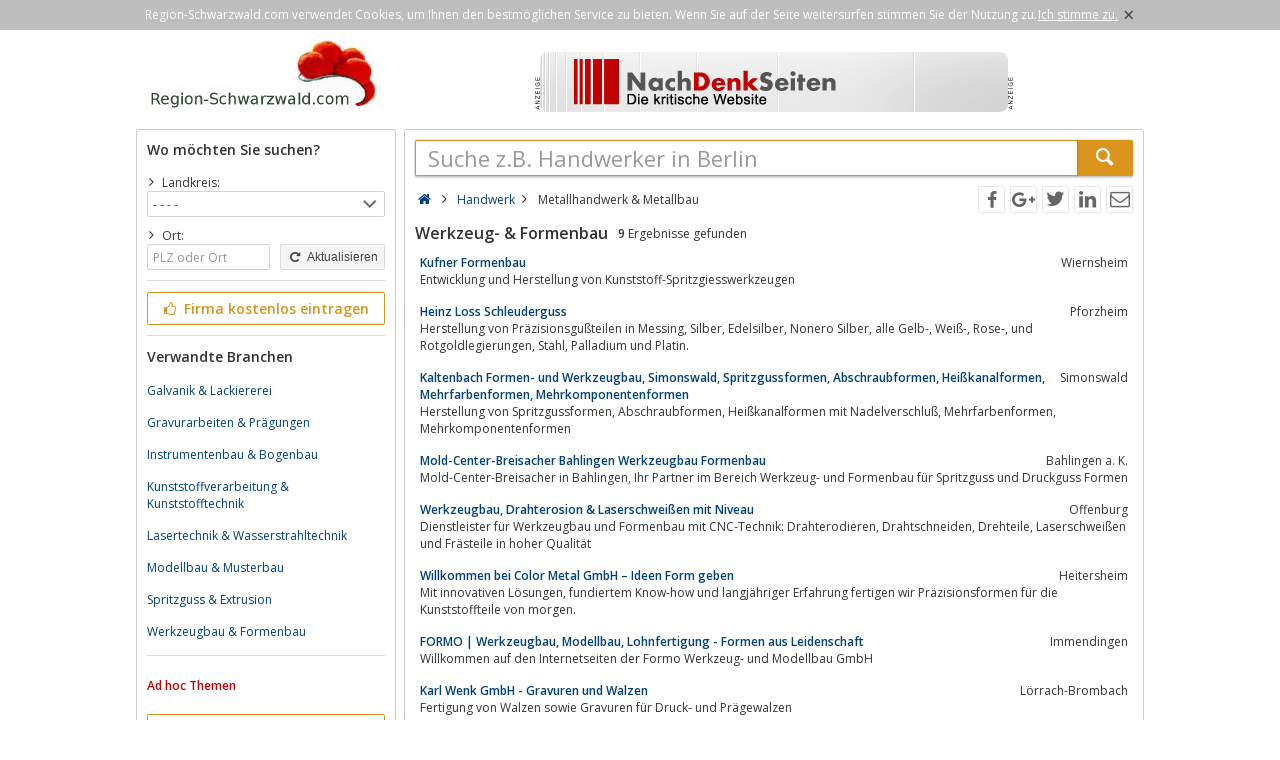

--- FILE ---
content_type: text/html; charset=utf-8
request_url: https://region-schwarzwald.com/handwerk/metallhandwerk-und-metallbau/werkzeug-und-formenbau/
body_size: 4686
content:
<!DOCTYPE html><html lang="de"><head itemscope itemtype="http://schema.org/ItemList"><meta http-equiv="Content-Type" content="text/html; charset=utf-8"/><meta name="google-site-verification" content="3arYS328MCVR0bzODvfxqUcVwhtOIuOvicWP9RHu0qQ"/><meta name="viewport" content="width=device-width,initial-scale=1.0,minimum-scale=1.0,maximum-scale=1.0,user-scalable=0"/><meta lang="de" name="robots" content="index,follow"/><link rel="dns-prefetch" href="//fonts.googleapis.com" /><link rel="dns-prefetch" href="//fonts.gstatic.com" /><title>Werkzeug- &amp; Formenbau: Firmen auf Region-Schwarzwald.com</title><meta lang="de" name="description" content="Werkzeug- &amp; Formenbau auf Region-Schwarzwald.com finden ✔ Jetzt Firmen, Händler, Hersteller oder Eintragsinhaber kontaktieren!"/><meta property="og:site_name" content="Region-Schwarzwald.com"/><meta property="og:title" content="Werkzeug- &amp; Formenbau: Firmen auf Region-Schwarzwald.com"/><meta property="og:description" content="Werkzeug- &amp; Formenbau auf Region-Schwarzwald.com finden ✔ Jetzt Firmen, Händler, Hersteller oder Eintragsinhaber kontaktieren!"/><meta property="og:image" content="https://region-schwarzwald.com/smarty/templates/14/images/axxus_180x180.jpg"/><meta property="og:url" content="https://region-schwarzwald.com/handwerk/metallhandwerk-und-metallbau/werkzeug-und-formenbau/"/><meta itemprop="name" content="Werkzeug- &amp; Formenbau: Firmen auf Region-Schwarzwald.com"/><meta itemprop="url" content="https://region-schwarzwald.com/handwerk/metallhandwerk-und-metallbau/werkzeug-und-formenbau/"/><meta itemprop="description" content="Werkzeug- &amp; Formenbau auf Region-Schwarzwald.com finden ✔ Jetzt Firmen, Händler, Hersteller oder Eintragsinhaber kontaktieren!"/><link rel="shortcut icon" href="https://region-schwarzwald.com/favicon.ico"/><link type="image/ico" href="https://region-schwarzwald.com/favicon.ico" rel="icon"/><link type="image/x-icon" href="https://region-schwarzwald.com/favicon.ico" rel="shortcut icon"/><link rel="apple-touch-icon" sizes="180x180" href="https://region-schwarzwald.com/smarty/templates/14//images/axxus_180x180.jpg"><link rel="icon" type="image/png" href="https://region-schwarzwald.com/smarty/templates/14//images/axxus_32x32.jpg" sizes="32x32"><link rel="icon" type="image/png" href="https://region-schwarzwald.com/smarty/templates/14//images/axxus_16x16.jpg" sizes="16x16"><link href="https://region-schwarzwald.com/smarty/templates/14/css/92/_minified.css" rel="stylesheet" type="text/css"/><link type="text/css" rel="stylesheet" href="//fonts.googleapis.com/css?family=Open+Sans:600,400,300&amp;olhbfe" media="all"/><script type="text/javascript">if(navigator.appVersion.search(/MSIE [0-7]/)!=-1) window.location.href='https://browser-update.org/de/update.html';</script></head><body><div id="cookieAdvice" class="cookieAdvice"><div><p class="cookieTxt">Region-Schwarzwald.com verwendet Cookies, um Ihnen den bestmöglichen Service zu bieten. Wenn Sie auf der Seite weitersurfen stimmen Sie der Nutzung zu.</p><p class="cookieClose"><a onclick="closeCookieAdvise()"><span class="cookieConfirmText">Ich stimme zu.</span><span class="cookieConfirmButton">×</span></a></p></div></div><div class="AXwindow"><div class="AXteaserBox"><div class="AXlogoBox"><a href="http://region-schwarzwald.com/"><img src="https://region-schwarzwald.com/smarty/templates/14/images/axxus_logo14.jpg" alt="On-schwarzwald.com" width="242" height="74"></a></div><div class="AXbannerBox"><img src="https://region-schwarzwald.com/data/banner/anzeige.gif" width="5" height="36" alt="Anzeige"><span class="ct ctt_banner_click ctid_351" onclick="ax.handler.open('LXXTstt000|.REGLHIROWIMXIR|.HIt',true)"><img src="https://region-schwarzwald.com/data/entries/logosDetail/1176.jpg?id=1421952839" alt="nachdenkseiten" width="468" height="60"></span><img src="https://region-schwarzwald.com/data/banner/anzeige.gif" width="5" height="36" alt="Anzeige"></div></div><div class="AXmainBox"><div class="AXsearchBox"><div class="AXsearchBoxSpacer"><div class="AXsiteHead">Wo möchten Sie suchen?</div><form name="region" method="post" action="https://region-schwarzwald.com/handwerk/metallhandwerk-und-metallbau/werkzeug-und-formenbau/" ><div class="AXinputArea"><span class="AXchar icon-angle-right"></span><span class="AXRegionTitle">Landkreis:</span><br><select class="AX" name="s_landkreis" onchange="document.forms['region'].s_ort.value='';document.forms['region'].submit();"><option label="- - - -" value="%">- - - -</option><option label="Baden-Baden" value="baden-baden">Baden-Baden</option><option label="Bodenseekreis" value="bodenseekreis">Bodenseekreis</option><option label="Breisgau-Hochschwarzwaldkreis" value="breisgau-hochschwarzwaldkreis">Breisgau-Hochschwarzwaldkreis</option><option label="Calw" value="calw">Calw</option><option label="Emmendingen" value="emmendingen">Emmendingen</option><option label="Enzkreis" value="enzkreis">Enzkreis</option><option label="Freiburg" value="freiburg">Freiburg</option><option label="Freudenstadt" value="freudenstadt">Freudenstadt</option><option label="Karlsruhe" value="karlsruhe">Karlsruhe</option><option label="Konstanz" value="konstanz">Konstanz</option><option label="Lörrach" value="loerrach">Lörrach</option><option label="Ortenaukreis" value="ortenaukreis">Ortenaukreis</option><option label="Pforzheim" value="pforzheim">Pforzheim</option><option label="Rastatt" value="rastatt">Rastatt</option><option label="Rottweil" value="rottweil">Rottweil</option><option label="Schwarzwald-Baar-Kreis" value="schwarzwald-baar-kreis">Schwarzwald-Baar-Kreis</option><option label="Tuttlingen" value="tuttlingen">Tuttlingen</option><option label="Waldshut" value="waldshut">Waldshut</option></select><div class="AXinputAreaSmall"></div><span class="AXchar icon-angle-right"></span><span class="AXRegionTitle">Ort:</span><br><div class="AXtableBox"><div class="AXrowBox"><div class="AXcolumnBox AXRegionInput"><input class="AX" type="text" name="s_ort" value="" placeholder="PLZ oder Ort" onfocus="this.placeholder = ''" onblur="this.placeholder = 'PLZ oder Ort'"></div><div class="AXcolumnBox"><button class="AX" type="submit"><span class="icon-cw"></span> Aktualisieren</button></div></div></div></div><div class="AXinputAreaSeparatorRow"></div><div class="AXinputArea"><div class="buttonRegister" onclick="ax.handler.open('LXXTWsttVIKMSR|-WGL0EV30EPH|.GSQtLSQItIMRXVEKIRt',false)"><span class="icon-thumbs-up"></span> Firma kostenlos eintragen</div></div><div class="AXinputAreaSeparatorRow"></div><div class="AXinputArea AXfilterArea"><div class="AXfilterTitle">Verwandte Branchen</div><div class="AXbranchenBox"><a href="https://region-schwarzwald.com/handwerk/metallhandwerk-und-metallbau/galvanik-und-lackiererei/" class="ct ctt_user_click ctid_filter_branche">Galvanik &amp; Lackiererei</a></div><div class="AXbranchenBox"><a href="https://region-schwarzwald.com/handwerk/traditionelles-handwerk/gravurarbeiten-und-praegungen/" class="ct ctt_user_click ctid_filter_branche">Gravurarbeiten &amp; Prägungen</a></div><div class="AXbranchenBox"><a href="https://region-schwarzwald.com/handwerk/traditionelles-handwerk/instrumentenbau-und-bogenbau/" class="ct ctt_user_click ctid_filter_branche">Instrumentenbau &amp; Bogenbau</a></div><div class="AXbranchenBox"><a href="https://region-schwarzwald.com/industrie-und-herstellung/chemie-und-biotechnologie/kunststoffverarbeitung-und-kunststofftechnik/" class="ct ctt_user_click ctid_filter_branche">Kunststoffverarbeitung &amp; Kunststofftechnik</a></div><div class="AXbranchenBox"><a href="https://region-schwarzwald.com/industrie-und-herstellung/fertigung/lasertechnik-und-wasserstrahltechnik/" class="ct ctt_user_click ctid_filter_branche">Lasertechnik &amp; Wasserstrahltechnik</a></div><div class="AXbranchenBox"><a href="https://region-schwarzwald.com/handwerk/wirtschaft-technik-bauen-und-wohnen/modellbau-und-musterbau/" class="ct ctt_user_click ctid_filter_branche">Modellbau &amp; Musterbau</a></div><div class="AXbranchenBox"><a href="https://region-schwarzwald.com/industrie-und-herstellung/fertigung/spritzguss-und-extrusion/" class="ct ctt_user_click ctid_filter_branche">Spritzguss &amp; Extrusion</a></div><div class="AXbranchenBox"><a href="https://region-schwarzwald.com/industrie-und-herstellung/maschinen-und-anlagen/werkzeugbau-und-formenbau/" class="ct ctt_user_click ctid_filter_branche">Werkzeugbau &amp; Formenbau</a></div></div><div class="AXinputAreaSeparatorRow"></div><div class="AXinputArea AXinfoArea"><div class="AXadhocTitle">Ad hoc Themen</div><div class="AXadhocData"><div class="buttonAdhoc" onclick="ax.handler.open('tLSQItEHLSGt',false)">Hier werben Ihre Produkte</div></div></div></form></div></div><div class="AXcontentBox"><div itemscope itemtype="http://schema.org/WebSite" class="AXmainSearch"><meta itemprop="url" content="https://region-schwarzwald.com/"/><form name="search" method="post" action="https://region-schwarzwald.com/" itemprop="potentialAction" itemscope itemtype="http://schema.org/SearchAction"><meta itemprop="target" content="https://region-schwarzwald.com/?suche={suche}"/><div class="AXmainSearchInput"><input id="mainSearchInput" autocomplete="off" class="AX" type="text" name="suche" placeholder="Suche z.B. Handwerker in Berlin" onfocus="this.placeholder = ''" onblur="this.placeholder = 'Suche z.B. Handwerker in Berlin'" value="" itemprop="query-input"><span id="mainSearchClear" class="icon-cancel-circled" style="display:none"></span></div><div class="AXmainSearchSubmit"><button class="AX" type="submit"><span class="icon-search"></span></button></div></form><div id="searchSuggestions" style="display:none;"></div></div><div class="AXcontentHead"><div class="AXbreadcrumb" itemscope itemtype="http://data-vocabulary.org/Breadcrumb"><span class="AXsiteHead AXchar AXgoto icon-home" onclick="ax.handler.open('LXXTWsttVIKMSR|-WGL0EV30EPH|.GSQt',false)"></span><span class="AXchar icon-angle-right"></span>													<a class="AXsiteHead" href="https://region-schwarzwald.com/handwerk/" itemprop="url"><span itemprop="title">Handwerk</span></a><span class="AXchar icon-angle-right"></span>													<span itemprop="title">Metallhandwerk &amp; Metallbau</span></div><div class="AXsocial"><span id="share-facebook" onclick="share('facebook');"></span><span id="share-google" onclick="share('google');"></span><span id="share-twitter" onclick="share('twitter');"></span><span id="share-linkedin" onclick="share('linkedin');"></span><span id="share-mail" onclick="share('mail','Schau was ich gefunden habe auf Region-Schwarzwald.com', 'Du solltest dir mal folgende url anschauen:' );"></span></div></div><div class="AXcontentArea AXresultArea"><div class="AXresultHeadline"><h1>Werkzeug- & Formenbau</h1> <div class="AXresultSubHeadlinePart"><strong>9</strong> Ergebnisse gefunden</div><div class="AXclear"></div></div><div class="AXentryBox ct ctt_user_click ctid_suchergebnis_visitenkarte" onclick="ax.handler.open('LXXTWsttVIKMSR|-WGL0EV30EPH|.GSQtLERH0IVOtQIXEPPLERH0IVO|-YRH|-QIXEPPFEYt0IVO3IYK|-YRH|-JSVQIRFEYtHIXEMPtjjnqiqt',false)"><h2><a class="AXentryName" href="https://region-schwarzwald.com/handwerk/metallhandwerk-und-metallbau/werkzeug-und-formenbau/detail/115808/">Kufner Formenbau</a>				<span class="AXentryInfo">Wiernsheim</span></h2><div class="AXtableBox AXentryInfo"><p>Entwicklung und Herstellung von Kunststoff-Spritzgiesswerkzeugen</p></div></div><div class="AXentryBox ct ctt_user_click ctid_suchergebnis_visitenkarte" onclick="ax.handler.open('LXXTWsttVIKMSR|-WGL0EV30EPH|.GSQtLERH0IVOtQIXEPPLERH0IVO|-YRH|-QIXEPPFEYt0IVO3IYK|-YRH|-JSVQIRFEYtHIXEMPtqnmrot',false)"><h2><a class="AXentryName" href="https://region-schwarzwald.com/handwerk/metallhandwerk-und-metallbau/werkzeug-und-formenbau/detail/85496/">Heinz Loss Schleuderguss</a>				<span class="AXentryInfo">Pforzheim</span></h2><div class="AXtableBox AXentryInfo"><p>Herstellung von Präzisionsgußteilen in Messing, Silber, Edelsilber, Nonero Silber, alle Gelb-, Weiß-,  Rose-,  und Rotgoldlegierungen, Stahl, Palladium und Platin.</p></div></div><div class="AXentryBox ct ctt_user_click ctid_suchergebnis_visitenkarte" onclick="ax.handler.open('LXXTWsttVIKMSR|-WGL0EV30EPH|.GSQtLERH0IVOtQIXEPPLERH0IVO|-YRH|-QIXEPPFEYt0IVO3IYK|-YRH|-JSVQIRFEYtHIXEMPtrlkkmt',false)"><h2><a class="AXentryName" href="https://region-schwarzwald.com/handwerk/metallhandwerk-und-metallbau/werkzeug-und-formenbau/detail/93224/">Kaltenbach Formen- und Werkzeugbau, Simonswald, Spritzgussformen, Abschraubformen, Heißkanalformen, Mehrfarbenformen, Mehrkomponentenformen</a>				<span class="AXentryInfo">Simonswald</span></h2><div class="AXtableBox AXentryInfo"><p>Herstellung von Spritzgussformen,  Abschraubformen,  Heißkanalformen mit Nadelverschluß,  Mehrfarbenformen,  Mehrkomponentenformen</p></div></div><div class="AXentryBox ct ctt_user_click ctid_suchergebnis_visitenkarte" onclick="ax.handler.open('LXXTWsttVIKMSR|-WGL0EV30EPH|.GSQtLERH0IVOtQIXEPPLERH0IVO|-YRH|-QIXEPPFEYt0IVO3IYK|-YRH|-JSVQIRFEYtHIXEMPtqpolkt',false)"><h2><a class="AXentryName" href="https://region-schwarzwald.com/handwerk/metallhandwerk-und-metallbau/werkzeug-und-formenbau/detail/87632/">Mold-Center-Breisacher Bahlingen Werkzeugbau Formenbau</a>				<span class="AXentryInfo">Bahlingen a. K.</span></h2><div class="AXtableBox AXentryInfo"><p>Mold-Center-Breisacher in Bahlingen,  Ihr Partner im Bereich Werkzeug- und Formenbau für Spritzguss und Druckguss Formen</p></div></div><div class="AXentryBox ct ctt_user_click ctid_suchergebnis_visitenkarte" onclick="ax.handler.open('LXXTWsttVIKMSR|-WGL0EV30EPH|.GSQtLERH0IVOtQIXEPPLERH0IVO|-YRH|-QIXEPPFEYt0IVO3IYK|-YRH|-JSVQIRFEYtHIXEMPtpjkmrt',false)"><h2><a class="AXentryName" href="https://region-schwarzwald.com/handwerk/metallhandwerk-und-metallbau/werkzeug-und-formenbau/detail/71249/">Werkzeugbau, Drahterosion &amp; Laserschweißen mit Niveau</a>				<span class="AXentryInfo">Offenburg</span></h2><div class="AXtableBox AXentryInfo"><p>Dienstleister für Werkzeugbau und Formenbau mit CNC-Technik: Drahterodieren,  Drahtschneiden,  Drehteile,  Laserschweißen und Frästeile  in hoher Qualität</p></div></div><div class="AXentryBox ct ctt_user_click ctid_suchergebnis_visitenkarte" onclick="ax.handler.open('LXXTWsttVIKMSR|-WGL0EV30EPH|.GSQtLERH0IVOtQIXEPPLERH0IVO|-YRH|-QIXEPPFEYt0IVO3IYK|-YRH|-JSVQIRFEYtHIXEMPtjilknjt',false)"><h2><a class="AXentryName" href="https://region-schwarzwald.com/handwerk/metallhandwerk-und-metallbau/werkzeug-und-formenbau/detail/103251/">Willkommen bei Color Metal GmbH – Ideen Form geben</a>				<span class="AXentryInfo">Heitersheim</span></h2><div class="AXtableBox AXentryInfo"><p>Mit innovativen Lösungen,  fundiertem Know-how und langjähriger Erfahrung fertigen wir Präzisionsformen für die Kunststoffteile von morgen.</p></div></div><div class="AXentryBox ct ctt_user_click ctid_suchergebnis_visitenkarte" onclick="ax.handler.open('LXXTWsttVIKMSR|-WGL0EV30EPH|.GSQtLERH0IVOtQIXEPPLERH0IVO|-YRH|-QIXEPPFEYt0IVO3IYK|-YRH|-JSVQIRFEYtHIXEMPtjiljmrt',false)"><h2><a class="AXentryName" href="https://region-schwarzwald.com/handwerk/metallhandwerk-und-metallbau/werkzeug-und-formenbau/detail/103149/">FORMO | Werkzeugbau, Modellbau, Lohnfertigung - Formen aus Leidenschaft</a>				<span class="AXentryInfo">Immendingen</span></h2><div class="AXtableBox AXentryInfo"><p>Willkommen auf den Internetseiten der Formo Werkzeug- und Modellbau GmbH</p></div></div><div class="AXentryBox ct ctt_user_click ctid_suchergebnis_visitenkarte" onclick="ax.handler.open('LXXTWsttVIKMSR|-WGL0EV30EPH|.GSQtLERH0IVOtQIXEPPLERH0IVO|-YRH|-QIXEPPFEYt0IVO3IYK|-YRH|-JSVQIRFEYtHIXEMPtrjljlt',false)"><h2><a class="AXentryName" href="https://region-schwarzwald.com/handwerk/metallhandwerk-und-metallbau/werkzeug-und-formenbau/detail/91313/">Karl Wenk GmbH - Gravuren und Walzen</a>				<span class="AXentryInfo">Lörrach-Brombach</span></h2><div class="AXtableBox AXentryInfo"><p>Fertigung von Walzen sowie Gravuren für Druck- und Prägewalzen</p></div></div><div class="AXentryBox ct ctt_user_click ctid_suchergebnis_visitenkarte" onclick="ax.handler.open('LXXTWsttVIKMSR|-WGL0EV30EPH|.GSQtLERH0IVOtQIXEPPLERH0IVO|-YRH|-QIXEPPFEYt0IVO3IYK|-YRH|-JSVQIRFEYtHIXEMPtqpkkqt',false)"><h2><a class="AXentryName" href="https://region-schwarzwald.com/handwerk/metallhandwerk-und-metallbau/werkzeug-und-formenbau/detail/87228/">Georg Rieger GmbH,Gaggenau</a>				<span class="AXentryInfo">Gaggenau</span></h2><div class="AXtableBox AXentryInfo"><p>Rohrholz und Rohrbauwerkzeuge für Holzblasinstrumente</p></div></div><p class="AXresultInfo">Diese Anfrage wurde in 0,02 Sekunden beantwortet.</p></div></div></div><div class="AXfooterMenuBox"><span class="AXlink AXgoto" onclick="ax.handler.open('LXXTWsttVIKMSR|-WGL0EV30EPH|.GSQtLSQItIMRXVEKIRt',false)">Kostenlos anmelden</span>&nbsp;•&nbsp;<span class="AXlink AXgoto" onclick="ax.handler.open('LXXTWsttVIKMSR|-WGL0EV30EPH|.GSQtEHQMRt',false)">Eintrag bearbeiten</span>&nbsp;•&nbsp;<span class="AXlink AXgoto" onclick="ax.handler.open('LXXTWsttVIKMSR|-WGL0EV30EPH|.GSQtLSQItMRJSVQEXMSRIRt',false)">Informationen</span>&nbsp;•&nbsp;<span class="AXlink AXgoto" onclick="ax.handler.open('LXXTWsttVIKMSR|-WGL0EV30EPH|.GSQtLSQItMQTVIWWYQt',false)">Impressum</span>&nbsp;•&nbsp;<span class="AXlink AXgoto" onclick="ax.handler.open('LXXTWsttVIKMSR|-WGL0EV30EPH|.GSQtLSQItERQIVOYRKtwYVPyvk9LERH0IVOvk9QIXEPPLERH0IVO|-YRH|-QIXEPPFEYvk90IVO3IYK|-YRH|-JSVQIRFEYvk9',false)">Kritik oder Ideen?</span>	    &nbsp;•&nbsp;<span class="AXgoto AXlanguage" onclick="ax.handler.open('LXXTWsttVIKMSR|-WGL0EV30EPH|.GSQtLIPTIVtW0MXGL&ERKYEKItwPERKyIRxYVPyvk9LERH0IVOvk9QIXEPPLERH0IVO|-YRH|-QIXEPPFEYvk90IVO3IYK|-YRH|-JSVQIRFEYvk9',false)"><img src="https://region-schwarzwald.com/include/gui/languages/english.jpg" alt="English" width="18" height="12"> English</span></div><div class="footer">&copy; 1998 - 2026 Wirtschaftsnetz axxus &#8226; Alle Rechte vorbehalten </div></div><script type="text/javascript">(function(i,s,o,g,r,a,m){i['GoogleAnalyticsObject']=r;i[r]=i[r]||function(){(i[r].q=i[r].q||[]).push(arguments)},i[r].l=1*new Date();a=s.createElement(o),m=s.getElementsByTagName(o)[0];a.async=1;a.src=g;m.parentNode.insertBefore(a,m)})(window,document,'script','//www.google-analytics.com/analytics.js','ga');ga('create', 'UA-64295-1', 'auto');ga('set', 'contentGroup3', 'Metallhandwerk & Metallbau:Werkzeug- & Formenbau');ga('send', 'pageview');var axt = 'dmlld3wxLGJyYW5jaGV8NDMyLGJhbm5lcl92aWV3fDM1MQ';</script><script async src="https://region-schwarzwald.com/smarty/templates/14/js/29/_minified.js" type="text/javascript"></script></body></html>